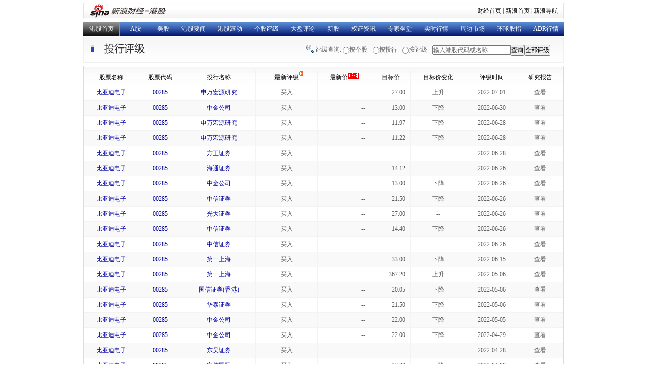

--- FILE ---
content_type: text/html; charset=gbk
request_url: https://vip.stock.finance.sina.com.cn/hk/view/rating.php?symbol=00285&p=13
body_size: 6385
content:
<!DOCTYPE html PUBLIC "-//W3C//DTD XHTML 1.0 Transitional//EN" "http://www.w3.org/TR/xhtml1/DTD/xhtml1-transitional.dtd">
<html xmlns="http://www.w3.org/1999/xhtml">
<head>
<title>投行评级_港股_新浪财经_新浪网</title>
<script type="text/javascript" src="http://i3.sinaimg.cn/cj/HKstock2007/IO.Script_1_0_1.js"></script>
<meta name="keywords" content="相关新闻 港股 财经 新浪">
<meta name="description" content="投行评级">
<meta http-equiv="Content-Type" content="text/html; charset=gb2312" />
<meta http-equiv="pragma" content="no-cache">   
<meta http-equiv="cache-control" content="no-cache">   
<meta http-equiv="expires" content="0">    

<script type="text/javascript" src="./js/IO.XSRV2.1.js"></script>
<script type="text/javascript" src="http://n.sinaimg.cn/finance/66ceb6d9/20190111/rate_hk.js"></script>
<style type="text/css">
<!--
body {font-size:12px; margin:0px; padding:0px; background:#fff;}

ul {margin:0px; list-style:none; padding:0px;}
dl {margin:0px;}
dd {margin:0px;}
input,select,option {font-size:12px;}
table {border-collapse:collapse; width:100%;}
form, td,th {padding:0px; margin:0px;}

a:link {color:#0100A3; text-decoration:none;}
a:visited {color:#551A8B; text-decoration:none;}
a:hover {color:#0100A3; text-decoration:underline;}
a:active {color:#0100A3; text-decoration:none;}

.clear {clear:both; font-size:0px; height:0px;}

.wrap {width:950px; margin:0px auto;}

.title_row {height:49px; border:1px solid #f0f0f0; background:url(./image/hk_rating_bg.gif) repeat-x; padding-right:25px;}
.title_row h1 {height:49px; float:left; width:200px; margin:0px;}
.title_row .sk_wrap {float:right; height:49px; background:url(./image/hk_rating_bg.gif) no-repeat 0px -108px; padding-left:20px; line-height:49px; color:#666; line-height:49px;}
.title_row .sk_wrap input.rd {height:49px; vertical-align:middle; margin-top:0px; margin-bottom:0px;}
.title_row .sk_wrap input,select {vertical-align:middle;margin:0;padding:0;}
.title_row .sk_wrap .inputC {width:150px;vertical-align:middle;margin:0;padding:0;}
.title_row .sk_wrap label {margin-right:7px;}

.tbl_wrap {margin-top:6px; border:1px solid #dcdcdc; padding:8px 0 0; background:url(./image/hk_rating_bg.gif) repeat-x 0px -359px #f7f7f7;}
.tbl_wrap table {}
.tbl_wrap td, .tbl_wrap th {border:1px solid #f3f3f3; border-top:none; height:29px; line-height:29px; color:#5e5e5e; font-weight:normal; background:#fff;}
.tbl_wrap td {padding-right:10px; text-align:right;}
.tbl_wrap th {}
.tbl_wrap .dk_bg td, .tbl_wrap .dk_bg th {background:#f9f9f9;}
.tbl_wrap thead td, .tbl_wrap thead th {line-height:28px; color:#000; text-align:center; padding:0px; background:none;}
.tbl_wrap thead div {height:28px; line-height:28px; width:68px; text-align:center; background:url(./image/hk_rating_bg.gif) no-repeat 57px -174px; margin:0px auto;}
.tbl_wrap table .cell1st {border-left:none;}
.tbl_wrap table .cell_last {border-right:none;}
.tbl_wrap table .cell_last a {background-image:url(./image/hk_rating_bg.gif); background-position:0px -70px; display:block; width:73px; height:23px; line-height:23px; text-align:right; margin:0px auto; outline:none;}
.tbl_wrap table .cell_last a:link {color:#0100A3; text-decoration:none;}
.tbl_wrap table .cell_last a:visited {color:#0100A3; text-decoration:none;}
.tbl_wrap table .cell_last a:hover {color:#000; text-decoration:none;}
.tbl_wrap table .cell_last a:active {color:#0100A3; text-decoration:none;}
.tbl_wrap table .cell_last a span {background:url(./image/hk_rating_bg.gif) no-repeat 30px -250px; padding:0px 20px 0 0;}
.tbl_wrap table .cell_last a span.close {background:url(./image/hk_rating_bg.gif) no-repeat 30px -215px;}

.rate_list {}
.rate_list td {border-left:none; border-right:none; padding:0px;}
.rateList_div {border-left:1px solid #f0f0f0; border-right:1px solid #f0f0f0; margin:0px 6px; background:#f6f6f6; padding-bottom:10px;}
.rateList_div .patch {display:none; position:absolute; top:-5px; left:862px; height:5px; background:#f00; width:71px; border-left:1px solid #f0f0f0; border-right:1px solid #f0f0f0; background:#f6f6f6; font-size:0px;}
.rateList_div h3 {height:37px; line-height:37px; margin:0px; font-size:12px; font-weight:normal; text-align:left; background:url(./image/hk_rating_bg.gif) no-repeat 28px -275px; padding-left:41px; clear:both;}
.rateList_div h3 a {margin:0px 5px;}

.no_report {height:60px; line-height:60px; text-align:center;}

.rateList_div ul {width:400px; float:left;}
.rate_tbl table {width:850px; margin:0px auto;}
.rate_tbl tr th {text-align:left; padding-left:20px; width:260px;}
.rate_tbl tr td {text-align:right; padding-right:10px; width:135px;}
.rate_tbl tr td, .rate_tbl tr th {border:none; background:none; line-height:23px; height:23px;}

.list_info {height:38px; line-height:38px; color:#333; border-top:1px solid #fff;}
.list_info dt {float:left; padding-left:10px;}
.list_info dd {float:right; padding-right:10px;}

.page_wrap {padding:0 0 15px;}
.pages {height:30px; text-align:center; line-height:24px;}
.pages span, .pages a {margin-right:4px; padding:2px 6px;}
.pages span {border:1px solid #D4D9D3; color:#979797;}
.pages a {border:1px solid #9AAFE4;}
.pages a:link {color:#363636; text-decoration:none;}
.pages a:visited {color:#363636; text-decoration:none;}
.pages a:hover {color:#0100A3; text-decoration:none; background:#2C6CAC; border:1px solid #2C6CAC; color:#fff;}
.pages a:active {color:#0100A3; text-decoration:none; background:#2C6CAC; border:1px solid #2C6CAC; color:#fff;}

.notip{width:125px;height:20px;line-height:20px;text-align:center;border:1px solid #ccc;background:#FFFABF;display:none;position:absolute;z-index:1000}
.ckth{position:relative;}
-->
</style>
</head>
<body>
<div class="wrap">
<!-- 新浪财经 head begin -->
<!-- 标准二级导航_财经 begin -->
<div style="padding-top:5px;padding-bottom:5px;margin:0 auto;width:950px;">
<style type="text/css">
.secondaryHeader{height:33px;overflow:hidden;background:url(http://i2.sinaimg.cn/dy/images/header/2008/standardl2nav_bg.gif) repeat-x #fff;color:#000;font-size:12px;font-weight:100;}
.secondaryHeader a,.secondaryHeader a:visited{color:#000;text-decoration:none;}
.secondaryHeader a:hover,.secondaryHeader a:active{color:#c00;text-decoration:underline;}
.sHBorder{border:1px #e3e3e3 solid;padding:0 10px 0 12px;overflow:hidden;zoom:1;}
.sHLogo{float:left;height:31px;line-height:31px;overflow:hidden;}
.sHLogo span,.sHLogo span a,.sHLogo span a:link,.sHLogo span a:visited,.sHLogo span a:hover{display:block;*float:left;display:table-cell;vertical-align:middle;*display:block;*font-size:27px;*font-family:Arial;height:31px;}
.sHLogo span,.sHLogo span a img,.sHLogo span a:link img,.sHLogo span a:visited img,.sHLogo span a:hover img{vertical-align:middle;border:0;}
.sHLinks{float:right;line-height:31px;}
</style>
<div class="secondaryHeader">
	<div class="sHBorder">
		<div class="sHLogo"><span><a href="http://www.sina.com.cn/"><img src="http://i1.sinaimg.cn/dy/images/header/2009/standardl2nav_sina_new.gif" alt="新浪网" /></a><a href="http://finance.sina.com.cn/stock/hkstock/"><img src="http://i1.sinaimg.cn/dy/images/header/2009/standardl2nav_fin_ganggu.gif" alt="新浪财经-港股" /></a></span></div>
		<div class="sHLinks"><a href="http://finance.sina.com.cn/">财经首页</a>&nbsp;|&nbsp;<a href="http://www.sina.com.cn/">新浪首页</a>&nbsp;|&nbsp;<a href="http://news.sina.com.cn/guide/">新浪导航</a></div>
	</div>
</div>
</div>
<!-- 标准二级导航_财经 end -->

<style type="text/css">
	.us_nav dt.blue {background:url(http://i2.sinaimg.cn/cj/HKstock2007/images/bg.jpg) no-repeat scroll 60px -114px; width:62px;}
	.us_nav {height:29px; line-height:29px; background:url(http://www.sinaimg.cn/cj/HKstock2007/images/bg.jpg) repeat-x; margin-bottom:1px;}
	.us_nav a:link {color:#fff; text-decoration:none;}
	.us_nav a:visited {color:#fff; text-decoration:none;}
	.us_nav a:hover {color:#fff; text-decoration:underline;}
	.us_nav a:active {color:#fff; text-decoration:none;}
	.us_nav dt {float:left; width:72px; text-align:center;}
	.us_nav dt.black {background:url(http://www.sinaimg.cn/cj/HKstock2007/images/bg.jpg) 0px -42px repeat-x;}
	.us_nav dt.black a {display:block; height:29px; background:url(http://www.sinaimg.cn/cj/HKstock2007/images/bg.jpg) 70px -78px no-repeat;}
	.us_nav dt.blue {background:url(http://www.sinaimg.cn/cj/HKstock2007/images/bg.jpg) 70px -114px no-repeat;}
	.us_nav dd {float:left;}
	.us_nav dd a {margin:0px 12px;}
</style>

<div style="width:950px;overflow:hidden">
<dl class="us_nav" style="width:1100px">
	<dt class="black"><a href="http://finance.sina.com.cn/stock/hkstock/" target="_blank">港股首页</a></dt>
	<dt class="blue"><a href="http://finance.sina.com.cn/stock/" target="_blank">A股</a></dt>
	<dd>
		<a href="http://finance.sina.com.cn/stock/usstock/index.shtml" target="_blank">美股</a><a href="http://finance.sina.com.cn/column/hkstocknews.html" target="_blank">港股要闻</a><a href="http://finance.sina.com.cn/roll.shtml?requestOrder=16" target="_blank">港股滚动</a><a href="http://finance.sina.com.cn/column/hkgg.html" target="_blank">个股评级</a><a href="http://finance.sina.com.cn/column/hkstockresearch.html" target="_blank">大盘评论</a><a href="http://finance.sina.com.cn/column/ggIPO.html" target="_blank">新股</a><a href="http://finance.sina.com.cn/column/warrants.html" target="_blank">权证资讯</a><a href="http://biz.finance.sina.com.cn/hk/ask/" target="_blank">专家坐堂</a><a href="http://hkstock.finance.sina.com.cn/" target="_blank">实时行情</a><a href="http://finance.sina.com.cn/column/othermarket.shtml" target="_blank">周边市场</a><a href="http://finance.sina.com.cn/money/globalindex/index.shtml" target="_blank">环球股指</a><a href="http://vip.stock.finance.sina.com.cn/q/view/hk_adr.php" target="_blank">ADR行情</a>

	</dd>
</dl>
</div>


<!-- 下面的js代码是为用户搜索框的功能 -->
<script type="text/javascript">
	function setChecked(index){
		var allRd = document.getElementsByName("level_rd");
		for(var i = 0 ; i < allRd.length ; i++){
			allRd[i].checked = false;
		}
		allRd[index].checked = true;
	}
	function show_rd_1(value)
	{
		document.getElementById("cp_input").style.display = "inline";
		if(value.length )document.getElementById("cp_input").value = value;
		document.getElementById("org").style.display = "none";
		document.getElementById("cp_input_type").style.display = "none";	
		document.getElementById("cp_button").onclick = go;
		document.getElementById("cp_form").onsubmit = go;
		function go()
		{
			var __stringValue = document.getElementById("cp_input").value;
			if (__stringValue != "" && __stringValue !='输入港股代码或名称')
			{
				window.location.href = "http://biz.finance.sina.com.cn/suggest/lookup_n.php?country=hk&q=" + __stringValue + "&turl=http://vip.stock.finance.sina.com.cn/hk/rating.php?symbol=___SYMBOL___";
			}
			return false;	
		}
		setChecked(0);
	}
	function show_rd_2(value)
	{
		setChecked(1);
		document.getElementById("cp_input").style.display = "none";
		document.getElementById("org").style.display = "inline";
		if(value.length) {
			document.getElementById("org").value = value;
		}
		document.getElementById("cp_input_type").style.display = "none";
		document.getElementById("org").onchange = go;
		document.getElementById("cp_button").onclick = go;
		function go() {
			var __stringValue = document.getElementById("org").value;
			if (__stringValue != "")
			{
				window.location.href = "rating.php?org=" + __stringValue;
			}
			else{
				window.location.href = "all_department.php";
			}
			return false;	
		}
	}
	function show_rd_3(value)
	{
		setChecked(2);
		document.getElementById("cp_input").style.display = "none";
		document.getElementById("org").style.display = "none";
		document.getElementById("cp_input_type").style.display = "inline";
		if(!isNaN(value))
		{
			var sl = document.getElementById("cp_input_type");
			for(var i=0 ; i < sl.options.length ; i++){
				if(sl.options[i].value == value) {
					sl.options[i].selected = true;
					break;
				}
			}
		}
		document.getElementById("cp_input_type").onchange = go;
		document.getElementById("cp_button").onclick = go;
		function go()
		{
			var __stringValue = document.getElementById("cp_input_type").value;
			if (__stringValue != "")
			{
				window.location.href = "rating.php?rank=" + __stringValue;
			}
			return false;	
		}
	}
</script>


<div id="notip" class="notip">详细报告稍后推出</div>
<!-- 新浪财经 head end -->
	<div class="title_row">
    <form style="margin:0px; padding:0px;" id="cp_form">
		<div class="sk_wrap">
			评级查询: 
			<input class="rd" type="radio" value="0" name="level_rd" id="level_rd_1" onclick="show_rd_1('')" /><label for="level_rd_1">按个股</label>
			<input class="rd" type="radio" value="1" name="level_rd" id="level_rd_2" onclick="show_rd_2('')" /><label for="level_rd_2">按投行</label>
			<input class="rd" type="radio" value="2" name="level_rd" id="level_rd_3" onclick="show_rd_3('')" /><label for="level_rd_3">按评级</label>
			<span style="position:relative;"><input class="inputC" type="text" id="cp_input" name="" style="color:#666;" value="输入港股代码或名称" /><select class="inputC" name="" id="org" name="org" style="display:none;" >
					<option value="58">高盛</option>
					<option value="56">花旗集团</option>
					<option value="33">德意志银行</option>
					<option value="45">麦格理</option>
					<option value="48">法国巴黎银行</option>
					<option value="59">摩根士丹利</option>
					<option value="60">瑞士银行</option>
					<option value="62">摩根大通</option>
					<option value="64">里昂证券</option>
					<option value="66">美林</option>
					<option value="69">汇丰银行</option>
					<option value="74">瑞士信贷</option>
					<option value="76">野村国际</option>
					<option value="49">大华继显</option>
					<option value="67">株式会社大和总研</option>
					<option value="103">DBS唯高达证券有限公司</option>
					<option value="57">星展银行</option>
					<option value="113">工银国际控股有限公司</option>
					<option value="112">工商东亚</option>
					<option value="61">中银国际</option>
					<option value="81">招商证券(香港)</option>
					<option value="55">申银万国</option>
					<option value="99">国泰君安证券</option>
					<option value="6">国浩资本</option>
					<option value="8">大福资料研究</option>
					<option value="">&nbsp;&nbsp;&nbsp;&nbsp;&nbsp;&nbsp;&nbsp;&nbsp;&nbsp;&nbsp;&nbsp;&nbsp;更多投行>></option>
				</select><select class="inputC" id="cp_input_type" style="display:none;">
					<option value="0">卖出</option>
					<option value="1">持有</option>
					<option value="2">买入</option>
				</select><input type="submit" id="cp_button" src="image/bt.gif" value="查询" /><input type="button" src="image/bt.gif" value="全部评级" onclick="window.location='rating.php';" />
			</span>
		</div>
	</form>

		<h1><img src="image/title.gif" alt="投行评级" /></h1>
	</div>
	<div class="tbl_wrap" id="dataList">
		<table>
		<thead>
			<tr><td class="cell1st">股票名称</td><td>股票代码</td><td>投行名称</td><td><div>最新评级</div></td><td>最新价<img src="http://www.sinaimg.cn/cj/money/images/realn.gif" /></td>
			<td>目标价</td><td>目标价变化</td><td>评级时间</td>
<td> 研究报告 </td>
</tr>
		</thead>
		<tbody>
					<tr class="">
				<th class="cell1st"><a href="rating.php?symbol=00285" title="点击查看该股票所有评级">比亚迪电子</a></th>
				<th><a href="http://biz.finance.sina.com.cn/suggest/lookup_n.php?country=hk&q=00285" title="点击查看行情" target="_blank">00285</a></th>
				<th><a href="rating.php?org=196" title="点击查看该投行所有评级">申万宏源研究</a></th>
				<th>买入</th>
				<td id="qhk00285" name="qhk00285">--</td>
				<td>27.00</td>
				<th>上升</th>
				<th>2022-07-01</th>
								<th class="ckth"><span onmouseover="showTip(this);" onmouseout="hideTip();">查看</span></th>
											</tr>
						<tr class="dk_bg">
				<th class="cell1st"><a href="rating.php?symbol=00285" title="点击查看该股票所有评级">比亚迪电子</a></th>
				<th><a href="http://biz.finance.sina.com.cn/suggest/lookup_n.php?country=hk&q=00285" title="点击查看行情" target="_blank">00285</a></th>
				<th><a href="rating.php?org=198" title="点击查看该投行所有评级">中金公司</a></th>
				<th>买入</th>
				<td id="qhk00285" name="qhk00285">--</td>
				<td>13.00</td>
				<th>下降</th>
				<th>2022-06-30</th>
								<th class="ckth"><span onmouseover="showTip(this);" onmouseout="hideTip();">查看</span></th>
											</tr>
						<tr class="">
				<th class="cell1st"><a href="rating.php?symbol=00285" title="点击查看该股票所有评级">比亚迪电子</a></th>
				<th><a href="http://biz.finance.sina.com.cn/suggest/lookup_n.php?country=hk&q=00285" title="点击查看行情" target="_blank">00285</a></th>
				<th><a href="rating.php?org=196" title="点击查看该投行所有评级">申万宏源研究</a></th>
				<th>买入</th>
				<td id="qhk00285" name="qhk00285">--</td>
				<td>11.97</td>
				<th>下降</th>
				<th>2022-06-28</th>
								<th class="ckth"><span onmouseover="showTip(this);" onmouseout="hideTip();">查看</span></th>
											</tr>
						<tr class="dk_bg">
				<th class="cell1st"><a href="rating.php?symbol=00285" title="点击查看该股票所有评级">比亚迪电子</a></th>
				<th><a href="http://biz.finance.sina.com.cn/suggest/lookup_n.php?country=hk&q=00285" title="点击查看行情" target="_blank">00285</a></th>
				<th><a href="rating.php?org=196" title="点击查看该投行所有评级">申万宏源研究</a></th>
				<th>买入</th>
				<td id="qhk00285" name="qhk00285">--</td>
				<td>11.22</td>
				<th>下降</th>
				<th>2022-06-28</th>
								<th class="ckth"><span onmouseover="showTip(this);" onmouseout="hideTip();">查看</span></th>
											</tr>
						<tr class="">
				<th class="cell1st"><a href="rating.php?symbol=00285" title="点击查看该股票所有评级">比亚迪电子</a></th>
				<th><a href="http://biz.finance.sina.com.cn/suggest/lookup_n.php?country=hk&q=00285" title="点击查看行情" target="_blank">00285</a></th>
				<th><a href="rating.php?org=252" title="点击查看该投行所有评级">方正证券</a></th>
				<th>买入</th>
				<td id="qhk00285" name="qhk00285">--</td>
				<td>--</td>
				<th>--</th>
				<th>2022-06-28</th>
								<th class="ckth"><span onmouseover="showTip(this);" onmouseout="hideTip();">查看</span></th>
											</tr>
						<tr class="dk_bg">
				<th class="cell1st"><a href="rating.php?symbol=00285" title="点击查看该股票所有评级">比亚迪电子</a></th>
				<th><a href="http://biz.finance.sina.com.cn/suggest/lookup_n.php?country=hk&q=00285" title="点击查看行情" target="_blank">00285</a></th>
				<th><a href="rating.php?org=250" title="点击查看该投行所有评级">海通证券</a></th>
				<th>买入</th>
				<td id="qhk00285" name="qhk00285">--</td>
				<td>14.12</td>
				<th>--</th>
				<th>2022-06-26</th>
								<th class="ckth"><span onmouseover="showTip(this);" onmouseout="hideTip();">查看</span></th>
											</tr>
						<tr class="">
				<th class="cell1st"><a href="rating.php?symbol=00285" title="点击查看该股票所有评级">比亚迪电子</a></th>
				<th><a href="http://biz.finance.sina.com.cn/suggest/lookup_n.php?country=hk&q=00285" title="点击查看行情" target="_blank">00285</a></th>
				<th><a href="rating.php?org=198" title="点击查看该投行所有评级">中金公司</a></th>
				<th>买入</th>
				<td id="qhk00285" name="qhk00285">--</td>
				<td>13.00</td>
				<th>下降</th>
				<th>2022-06-26</th>
								<th class="ckth"><span onmouseover="showTip(this);" onmouseout="hideTip();">查看</span></th>
											</tr>
						<tr class="dk_bg">
				<th class="cell1st"><a href="rating.php?symbol=00285" title="点击查看该股票所有评级">比亚迪电子</a></th>
				<th><a href="http://biz.finance.sina.com.cn/suggest/lookup_n.php?country=hk&q=00285" title="点击查看行情" target="_blank">00285</a></th>
				<th><a href="rating.php?org=220" title="点击查看该投行所有评级">中信证券</a></th>
				<th>买入</th>
				<td id="qhk00285" name="qhk00285">--</td>
				<td>21.50</td>
				<th>下降</th>
				<th>2022-06-26</th>
								<th class="ckth"><span onmouseover="showTip(this);" onmouseout="hideTip();">查看</span></th>
											</tr>
						<tr class="">
				<th class="cell1st"><a href="rating.php?symbol=00285" title="点击查看该股票所有评级">比亚迪电子</a></th>
				<th><a href="http://biz.finance.sina.com.cn/suggest/lookup_n.php?country=hk&q=00285" title="点击查看行情" target="_blank">00285</a></th>
				<th><a href="rating.php?org=178" title="点击查看该投行所有评级">光大证券</a></th>
				<th>买入</th>
				<td id="qhk00285" name="qhk00285">--</td>
				<td>27.00</td>
				<th>--</th>
				<th>2022-06-26</th>
								<th class="ckth"><span onmouseover="showTip(this);" onmouseout="hideTip();">查看</span></th>
											</tr>
						<tr class="dk_bg">
				<th class="cell1st"><a href="rating.php?symbol=00285" title="点击查看该股票所有评级">比亚迪电子</a></th>
				<th><a href="http://biz.finance.sina.com.cn/suggest/lookup_n.php?country=hk&q=00285" title="点击查看行情" target="_blank">00285</a></th>
				<th><a href="rating.php?org=220" title="点击查看该投行所有评级">中信证券</a></th>
				<th>买入</th>
				<td id="qhk00285" name="qhk00285">--</td>
				<td>14.40</td>
				<th>下降</th>
				<th>2022-06-26</th>
								<th class="ckth"><span onmouseover="showTip(this);" onmouseout="hideTip();">查看</span></th>
											</tr>
						<tr class="">
				<th class="cell1st"><a href="rating.php?symbol=00285" title="点击查看该股票所有评级">比亚迪电子</a></th>
				<th><a href="http://biz.finance.sina.com.cn/suggest/lookup_n.php?country=hk&q=00285" title="点击查看行情" target="_blank">00285</a></th>
				<th><a href="rating.php?org=220" title="点击查看该投行所有评级">中信证券</a></th>
				<th>买入</th>
				<td id="qhk00285" name="qhk00285">--</td>
				<td>--</td>
				<th>--</th>
				<th>2022-06-26</th>
								<th class="ckth"><span onmouseover="showTip(this);" onmouseout="hideTip();">查看</span></th>
											</tr>
						<tr class="dk_bg">
				<th class="cell1st"><a href="rating.php?symbol=00285" title="点击查看该股票所有评级">比亚迪电子</a></th>
				<th><a href="http://biz.finance.sina.com.cn/suggest/lookup_n.php?country=hk&q=00285" title="点击查看行情" target="_blank">00285</a></th>
				<th><a href="rating.php?org=121" title="点击查看该投行所有评级">第一上海</a></th>
				<th>买入</th>
				<td id="qhk00285" name="qhk00285">--</td>
				<td>33.00</td>
				<th>下降</th>
				<th>2022-06-15</th>
								<th class="ckth"><span onmouseover="showTip(this);" onmouseout="hideTip();">查看</span></th>
											</tr>
						<tr class="">
				<th class="cell1st"><a href="rating.php?symbol=00285" title="点击查看该股票所有评级">比亚迪电子</a></th>
				<th><a href="http://biz.finance.sina.com.cn/suggest/lookup_n.php?country=hk&q=00285" title="点击查看行情" target="_blank">00285</a></th>
				<th><a href="rating.php?org=121" title="点击查看该投行所有评级">第一上海</a></th>
				<th>买入</th>
				<td id="qhk00285" name="qhk00285">--</td>
				<td>367.20</td>
				<th>上升</th>
				<th>2022-05-06</th>
								<th class="ckth"><span onmouseover="showTip(this);" onmouseout="hideTip();">查看</span></th>
											</tr>
						<tr class="dk_bg">
				<th class="cell1st"><a href="rating.php?symbol=00285" title="点击查看该股票所有评级">比亚迪电子</a></th>
				<th><a href="http://biz.finance.sina.com.cn/suggest/lookup_n.php?country=hk&q=00285" title="点击查看行情" target="_blank">00285</a></th>
				<th><a href="rating.php?org=190" title="点击查看该投行所有评级">国信证券(香港)</a></th>
				<th>买入</th>
				<td id="qhk00285" name="qhk00285">--</td>
				<td>20.05</td>
				<th>下降</th>
				<th>2022-05-06</th>
								<th class="ckth"><span onmouseover="showTip(this);" onmouseout="hideTip();">查看</span></th>
											</tr>
						<tr class="">
				<th class="cell1st"><a href="rating.php?symbol=00285" title="点击查看该股票所有评级">比亚迪电子</a></th>
				<th><a href="http://biz.finance.sina.com.cn/suggest/lookup_n.php?country=hk&q=00285" title="点击查看行情" target="_blank">00285</a></th>
				<th><a href="rating.php?org=270" title="点击查看该投行所有评级">华泰证券</a></th>
				<th>买入</th>
				<td id="qhk00285" name="qhk00285">--</td>
				<td>21.50</td>
				<th>下降</th>
				<th>2022-05-06</th>
								<th class="ckth"><span onmouseover="showTip(this);" onmouseout="hideTip();">查看</span></th>
											</tr>
						<tr class="dk_bg">
				<th class="cell1st"><a href="rating.php?symbol=00285" title="点击查看该股票所有评级">比亚迪电子</a></th>
				<th><a href="http://biz.finance.sina.com.cn/suggest/lookup_n.php?country=hk&q=00285" title="点击查看行情" target="_blank">00285</a></th>
				<th><a href="rating.php?org=198" title="点击查看该投行所有评级">中金公司</a></th>
				<th>买入</th>
				<td id="qhk00285" name="qhk00285">--</td>
				<td>22.00</td>
				<th>下降</th>
				<th>2022-05-05</th>
								<th class="ckth"><span onmouseover="showTip(this);" onmouseout="hideTip();">查看</span></th>
											</tr>
						<tr class="">
				<th class="cell1st"><a href="rating.php?symbol=00285" title="点击查看该股票所有评级">比亚迪电子</a></th>
				<th><a href="http://biz.finance.sina.com.cn/suggest/lookup_n.php?country=hk&q=00285" title="点击查看行情" target="_blank">00285</a></th>
				<th><a href="rating.php?org=198" title="点击查看该投行所有评级">中金公司</a></th>
				<th>买入</th>
				<td id="qhk00285" name="qhk00285">--</td>
				<td>22.00</td>
				<th>下降</th>
				<th>2022-04-29</th>
								<th class="ckth"><span onmouseover="showTip(this);" onmouseout="hideTip();">查看</span></th>
											</tr>
						<tr class="dk_bg">
				<th class="cell1st"><a href="rating.php?symbol=00285" title="点击查看该股票所有评级">比亚迪电子</a></th>
				<th><a href="http://biz.finance.sina.com.cn/suggest/lookup_n.php?country=hk&q=00285" title="点击查看行情" target="_blank">00285</a></th>
				<th><a href="rating.php?org=224" title="点击查看该投行所有评级">东吴证券</a></th>
				<th>买入</th>
				<td id="qhk00285" name="qhk00285">--</td>
				<td>--</td>
				<th>--</th>
				<th>2022-04-28</th>
								<th class="ckth"><span onmouseover="showTip(this);" onmouseout="hideTip();">查看</span></th>
											</tr>
						<tr class="">
				<th class="cell1st"><a href="rating.php?symbol=00285" title="点击查看该股票所有评级">比亚迪电子</a></th>
				<th><a href="http://biz.finance.sina.com.cn/suggest/lookup_n.php?country=hk&q=00285" title="点击查看行情" target="_blank">00285</a></th>
				<th><a href="rating.php?org=208" title="点击查看该投行所有评级">安信国际</a></th>
				<th>买入</th>
				<td id="qhk00285" name="qhk00285">--</td>
				<td>27.00</td>
				<th>下降</th>
				<th>2022-04-08</th>
								<th class="ckth"><span onmouseover="showTip(this);" onmouseout="hideTip();">查看</span></th>
											</tr>
						<tr class="dk_bg">
				<th class="cell1st"><a href="rating.php?symbol=00285" title="点击查看该股票所有评级">比亚迪电子</a></th>
				<th><a href="http://biz.finance.sina.com.cn/suggest/lookup_n.php?country=hk&q=00285" title="点击查看行情" target="_blank">00285</a></th>
				<th><a href="rating.php?org=121" title="点击查看该投行所有评级">第一上海</a></th>
				<th>买入</th>
				<td id="qhk00285" name="qhk00285">--</td>
				<td>23.00</td>
				<th>下降</th>
				<th>2022-04-06</th>
								<th class="ckth"><span onmouseover="showTip(this);" onmouseout="hideTip();">查看</span></th>
											</tr>
					</tbody>
		</table>

		<dl class="list_info">
			<dt>共19页，共364条评级</dt>
			<dd></dd>
		</dl>
		<div class="page_wrap">
			<div class="pages">
				<!--<span>上一页</span><a href="#">1</a><a href="#">2</a><a href="#">3</a><a href="#">4</a>...<a href="#">20</a><a href="#">下一页</a>-->
				<a class='previous' href='/hk/view/rating.php?symbol=00285&amp;p=12'>前一页</a><a class='commonpage' href='/hk/view/rating.php?symbol=00285&amp;p=1'>1</a><a class='commonpage' href='/hk/view/rating.php?symbol=00285&amp;p=2'>2</a>...<a class='commonpage' href='/hk/view/rating.php?symbol=00285&amp;p=11'>11</a><a class='commonpage' href='/hk/view/rating.php?symbol=00285&amp;p=12'>12</a><span>13</span><a class='commonpage' href='/hk/view/rating.php?symbol=00285&amp;p=14'>14</a><a class='commonpage' href='/hk/view/rating.php?symbol=00285&amp;p=15'>15</a>...<a class='commonpage' href='/hk/view/rating.php?symbol=00285&amp;p=19'>19</a><a class='next' href='/hk/view/rating.php?symbol=00285&amp;p=14'>后一页</a><script type="text/javascript">
<!--
	function getPageJumpUrl(){
		var placeHolder = '{[page]}';
		var url = '/hk/view/rating.php?symbol=00285&amp;p={[page]}';
		var pageNO = document.getElementById("_pageJump_").value * 1;
		if(isNaN(pageNO)){
			alert("请输入正确的数字");
			return false;
		}
		window.location.href=url.replace(placeHolder , pageNO);
	}
// -->
</script>
跳转到<input type="text" id="_pageJump_" value="" size="3"><input type="button" name="" value="Go" onclick="getPageJumpUrl();">			</div>
		</div>
	</div>
<script type="text/javascript" src="http://www.sinaimg.cn/cj/financewidget/js/SuggestServer_3_0_15.js"></script>
<script type="text/javascript">
//<![CDATA[
var suggestServer = new SuggestServer();
suggestServer.bind({
	"input": "cp_input",
	"default": "输入港股代码或名称",
	"type": "hkstock",
	"width": 225,
	"link": "rating.php?symbol=@code@",
	"head": ["选项", "代码", "中文名称"],
	"body": [-1, 2, 4],
	"callback": null
});
document.getElementById("cp_form").onsubmit = function () {
	var __stringValue = document.getElementById("cp_input").value.toUpperCase();
	if (__stringValue != "输入港股代码或名称" && __stringValue != "") {
		window.location.href = "rating.php?symbol=" + __stringValue;
	}
	return false;
};

//]]>
</script>
</div>
<script type="text/javascript">
<!--

Function.prototype._Bind = function() { 
  	var __m = this, object = arguments[0], args = new Array(); 
  	for(var i = 1; i < arguments.length; i++){
		args.push(arguments[i]);
	}
  	return function() {
  	var c_args = [];
		for(var k = 0; k < arguments.length; k++){
			c_args.push(arguments[k]);
		} 
		return __m.apply(object, c_args.concat(args));
  	} 
};
var HKQuotes = {
	sinajsUrl : "http://hq.sinajs.cn/list=" ,
	symbolArr : ['hk00285','hk00285','hk00285','hk00285','hk00285','hk00285','hk00285','hk00285','hk00285','hk00285','hk00285','hk00285','hk00285','hk00285','hk00285','hk00285','hk00285','hk00285','hk00285','hk00285'],
	init : function(){
		this.scriptLoad();
		window.setInterval(this.scriptLoad._Bind(this) , 60000);
    },
	scriptLoad : function(){
		var scriptLoader = new IO.Script();
		var url = this.sinajsUrl + this.symbolArr.join(",");
		scriptLoader.load(url , this.update._Bind(this));
	},
	update : function(){
		for(var i=0 ; i < this.symbolArr.length ; i++){
			if(typeof window["hq_str_"+this.symbolArr[i]]=="undefined" || window["hq_str_" + this.symbolArr[i]].length==0 ) {
				continue;
			}
			quote = window["hq_str_" +this.symbolArr[i]].split(",");
			this.renderQuotes("q" + this.symbolArr[i] , quote);
		}
	},
	renderQuotes : function(tdName , quote){
		var tds = document.getElementsByName(tdName);
		for(var i= 0 ; i< tds.length ; i++){
			tds[i].innerHTML = quote[6];
			tds[i].style.color = this.colorRender( quote[7] );
		}
	},
	colorRender : function( diff ){
		return diff >0 ? "#f00" : "#008000";
	}
}
HKQuotes.init();
function $(id){return document.getElementById(id);}
function showTip(span){
	var tipDiv = $("notip");
	tipDiv.style.display = "block";
	span.parentNode.appendChild(tipDiv);
	if(window.event){
		tipDiv.style.top = "0px";
		tipDiv.style.left = "50px";	
	}
	else{
		tipDiv.style.top = (span.style.offsetTop + 10) + "px";
		tipDiv.style.left = (span.style.offsetLeft + 10 )+ "px";	
	}
}
function hideTip(){
	var tipDiv = $("notip");
	tipDiv.style.display = "none";
}
var QueryString = function () {
    var path = window.location.search, pattern = /[?&]([^=]+)=([^&]+)(?=&|$)/g, hash = {};
    while (pattern.test(path)) hash[RegExp.$1] = RegExp.$2;
    return hash;
}();
if(QueryString['symbol']) {
	show_rd_1(QueryString['symbol']);
}
else if(QueryString['org']) {
	show_rd_2(QueryString['org']);
}
else if(typeof QueryString['rank'] != 'undefined') {
	show_rd_3(QueryString['rank']);
}
else {
	show_rd_1('');
}
// -->
</script>

<!--标准尾开始-->
